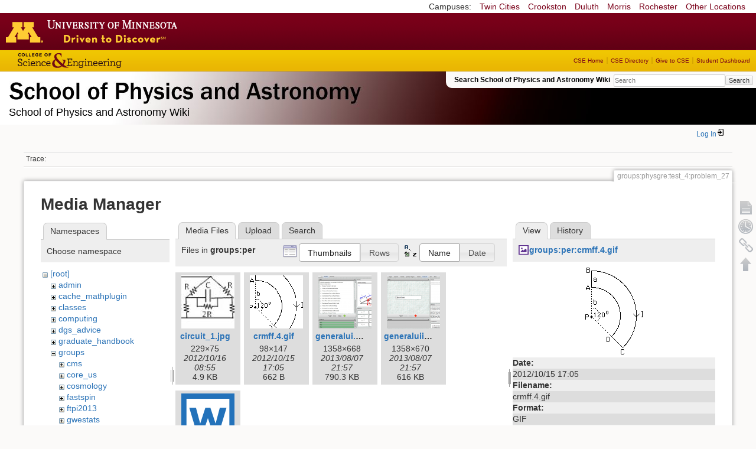

--- FILE ---
content_type: text/html; charset=utf-8
request_url: https://zzz.physics.umn.edu/groups/physgre/test_4/problem_27?ns=groups%2Fper&tab_files=files&do=media&tab_details=view&image=groups%3Aper%3Acrmff.4.gif
body_size: 5407
content:
<!DOCTYPE html>
<html lang="en" dir="ltr" class="no-js">
<head>
    <meta charset="utf-8" />
    <!--[if IE]><meta http-equiv="X-UA-Compatible" content="IE=edge,chrome=1" /><![endif]-->
    <title>groups:physgre:test_4:problem_27 [School of Physics and Astronomy Wiki]</title>
    <script>(function(H){H.className=H.className.replace(/\bno-js\b/,'js')})(document.documentElement)</script>
    <meta name="generator" content="DokuWiki"/>
<meta name="robots" content="noindex,nofollow"/>
<link rel="search" type="application/opensearchdescription+xml" href="/lib/exe/opensearch.php" title="School of Physics and Astronomy Wiki"/>
<link rel="start" href="/"/>
<link rel="contents" href="/groups/physgre/test_4/problem_27?do=index" title="Sitemap"/>
<link rel="manifest" href="/lib/exe/manifest.php"/>
<link rel="alternate" type="application/rss+xml" title="Recent Changes" href="/feed.php"/>
<link rel="alternate" type="application/rss+xml" title="Current namespace" href="/feed.php?mode=list&amp;ns=groups:physgre:test_4"/>
<link rel="alternate" type="text/html" title="Plain HTML" href="/_export/xhtml/groups/physgre/test_4/problem_27"/>
<link rel="alternate" type="text/plain" title="Wiki Markup" href="/_export/raw/groups/physgre/test_4/problem_27"/>
<link rel="stylesheet" href="/lib/exe/css.php?t=physics&amp;tseed=ef5933fca7c9c0d7cc01b385cfcc63a7"/>
<!--[if gte IE 9]><!-->
<script >/*<![CDATA[*/var NS='groups:physgre:test_4';var JSINFO = {"isadmin":0,"isauth":0,"id":"groups:physgre:test_4:problem_27","namespace":"groups:physgre:test_4","ACT":"media","useHeadingNavigation":0,"useHeadingContent":0};
/*!]]>*/</script>
<script src="/lib/exe/jquery.php?tseed=f0349b609f9b91a485af8fd8ecd4aea4" defer="defer">/*<![CDATA[*/
/*!]]>*/</script>
<script src="/lib/exe/js.php?t=physics&amp;tseed=ef5933fca7c9c0d7cc01b385cfcc63a7" defer="defer">/*<![CDATA[*/
/*!]]>*/</script>
<script type="text/x-mathjax-config">/*<![CDATA[*/MathJax.Hub.Config({
    tex2jax: {
        inlineMath: [ ["$","$"], ["\\(","\\)"] ],
        displayMath: [ ["$$","$$"], ["\\[","\\]"] ],
        processEscapes: true
    }
});
/*!]]>*/</script>
<script type="text/javascript" charset="utf-8" src="https://cdnjs.cloudflare.com/ajax/libs/mathjax/2.7.9/MathJax.js?config=TeX-AMS_CHTML.js">/*<![CDATA[*/
/*!]]>*/</script>
<!--<![endif]-->
    <meta name="viewport" content="width=device-width,initial-scale=1" />
    <link rel="shortcut icon" href="/lib/tpl/physics/images/favicon.ico" />
<link rel="apple-touch-icon" href="/lib/tpl/physics/images/apple-touch-icon.png" />
    </head>

<body>
    <!--[if lte IE 7 ]><div id="IE7"><![endif]--><!--[if IE 8 ]><div id="IE8"><![endif]-->
 <!-- BEGIN CAMPUS LINKS -->
	<div id="campus_links">
		<p>Campuses: </p>
			<ul>
				<li><a href="http://www.umn.edu">Twin Cities</a></li>
				<li><a href="http://www.crk.umn.edu">Crookston</a></li>
				<li><a href="http://www.d.umn.edu">Duluth</a></li>
				<li><a href="http://www.morris.umn.edu">Morris</a></li>
				<li><a href="http://www.r.umn.edu">Rochester</a></li>
				<li><a href="http://www.umn.edu/campuses.php">Other Locations</a></li>
			</ul>
	</div>
<!-- END CAMPUS LINKS -->
<!-- * BEGIN TEMPLATE HEADER (MAROON BAR)* -->
	<div id="headerUofM">
		<div id="logo_uofm"><a href="http://www.umn.edu/">Go to the U of M home page</a></div>
	</div>
<!--END UofM TEMPLATE HEADER-->
<!-- BEGIN CSE BRANDING HEADER Version 1.0 -->
	<div id="CSEHeader">
		<ul>
			<li><a id="CSELogo" href="http://cse.umn.edu">College of Science and Engineering</a></li>
		</ul>
<!-- following bit pasted from cse.js -->
		<div id="CSELinks"><ul><li><a href="http://cse.umn.edu/">CSE Home</a></li><li><a href="http://cse.umn.edu/directory/">CSE Directory</a></li><li><a href="http://cse.umn.edu/giving/">Give to CSE</a></li><li class="last"><a href="http://cse.umn.edu/dashboard/">Student Dashboard</a></li></ul></div>
<!-- end of pasted bit -->
	</div>
<!-- END CSE BRANDING HEADER -->
	<div id="phys">
            <div id="physrightbox">
		<div id="linkbox">
			<!--div id="linkbox_links">
				<a href="https://www.physics.umn.edu" title="School of Physics &amp; Astronomy Home" class="physnav">Physics Home</a>&nbsp;|&nbsp;
				<a href="https://www.physics.umn.edu/people/" title="School of Physics &amp; Astronomy Directory" class="physnav">Physics Directory</a>&nbsp;|&nbsp;
                                <a href="http://www.physics.umn.edu/alumni/makeagift/" title="" class="physnav">Give to Physics</a>&nbsp;|&nbsp;
				<a href="https://www.physics.umn.edu/resources/myphys/" title="My Physics information" class="physnav">MyPhys</a>
			</div-->
			<div id="phys_search_area" class="dokuwiki">
                            Search School of Physics and Astronomy Wiki                            <form action="/home" method="get" role="search" class="search doku_form" id="dw__search" accept-charset="utf-8"><input type="hidden" name="do" value="search" /><input type="hidden" name="id" value="groups:physgre:test_4:problem_27" /><div class="no"><input name="q" type="text" class="edit" title="[F]" accesskey="f" placeholder="Search" autocomplete="on" id="qsearch__in" value="" /><button value="1" type="submit" title="Search">Search</button><div id="qsearch__out" class="ajax_qsearch JSpopup"></div></div></form>                            <!-- end of search form -->
			</div>
		</div>
            </div> <!-- physrightbox -->
		<a id="phys_logo_text" href="https://www.physics.umn.edu">School of Physics &amp; Astronomy</a>
		<div class="topnameinfo">
		   School of Physics and Astronomy Wiki		</div>
		<!--?
								</div>
		?-->
	</div>
<!-- phys -->

    </div> <!-- leftcontent -->

    <div id="dokuwiki__site"><div id="dokuwiki__top"
        class="dokuwiki site mode_media  ">

        


<!-- ********** HEADER ********** -->
<div id="dokuwiki__header"><div class="pad group">

    
    <div class="headings group">
        <ul class="a11y skip">
            <li><a href="#dokuwiki__content">skip to content</a></li>
        </ul>

        <h1>
                </h1>
            </div>

    <div class="tools group">
        <!-- USER TOOLS -->
                    <div id="dokuwiki__usertools">
                <h3 class="a11y">User Tools</h3>
                <ul>
                    <li class="action login"><a href="/groups/physgre/test_4/problem_27?do=login&amp;sectok=" title="Log In" rel="nofollow"><span>Log In</span><svg xmlns="http://www.w3.org/2000/svg" width="24" height="24" viewBox="0 0 24 24"><path d="M10 17.25V14H3v-4h7V6.75L15.25 12 10 17.25M8 2h9a2 2 0 0 1 2 2v16a2 2 0 0 1-2 2H8a2 2 0 0 1-2-2v-4h2v4h9V4H8v4H6V4a2 2 0 0 1 2-2z"/></svg></a></li>                </ul>
            </div>
        
        <!-- SITE TOOLS 
        <div id="dokuwiki__sitetools">
            <h3 class="a11y">Site Tools</h3>
                <form action="/home" method="get" role="search" class="search doku_form" id="dw__search" accept-charset="utf-8"><input type="hidden" name="do" value="search" /><input type="hidden" name="id" value="groups:physgre:test_4:problem_27" /><div class="no"><input name="q" type="text" class="edit" title="[F]" accesskey="f" placeholder="Search" autocomplete="on" id="qsearch__in" value="" /><button value="1" type="submit" title="Search">Search</button><div id="qsearch__out" class="ajax_qsearch JSpopup"></div></div></form>	                <div class="mobileTools">
		                <form action="/doku.php" method="get" accept-charset="utf-8"><div class="no"><input type="hidden" name="id" value="groups:physgre:test_4:problem_27" /><select name="do" class="edit quickselect" title="Tools"><option value="">Tools</option><optgroup label="Page Tools"><option value="">Show page</option><option value="revisions">Old revisions</option><option value="backlink">Backlinks</option></optgroup><optgroup label="Site Tools"><option value="recent">Recent Changes</option><option value="media">Media Manager</option><option value="index">Sitemap</option></optgroup><optgroup label="User Tools"><option value="login">Log In</option></optgroup></select><button type="submit">&gt;</button></div></form>	            </div>
	                <ul>
                    <li class="action recent"><a href="/groups/physgre/test_4/problem_27?do=recent" title="Recent Changes [r]" rel="nofollow" accesskey="r">Recent Changes</a></li><li class="action media"><a href="/groups/physgre/test_4/problem_27?do=media&amp;ns=groups%3Aphysgre%3Atest_4" title="Media Manager" rel="nofollow">Media Manager</a></li><li class="action index"><a href="/groups/physgre/test_4/problem_27?do=index" title="Sitemap [x]" rel="nofollow" accesskey="x">Sitemap</a></li>            </ul>
        </div -->

    </div>

    <!-- BREADCRUMBS -->
            <div class="breadcrumbs">
                                        <div class="trace"><span class="bchead">Trace:</span></div>
            
                
        </div> <!-- breadcrumbs -->
    
    
    <hr class="a11y" />
</div></div><!-- /header -->

        <div class="wrapper group">

            
            <!-- ********** CONTENT ********** -->
            <div id="dokuwiki__content"><div class="pad group">

                <div class="pageId"><span>groups:physgre:test_4:problem_27</span></div>

                <div class="page group">
                                                            <!-- wikipage start -->
                    <div id="mediamanager__page">
<h1>Media Manager</h1>
<div class="panel namespaces">
<h2>Namespaces</h2>
<div class="panelHeader">Choose namespace</div>
<div class="panelContent" id="media__tree">

<ul class="idx">
<li class="media level0 open"><img src="/lib/images/minus.gif" alt="−" /><div class="li"><a href="/groups/physgre/test_4/problem_27?ns=&amp;tab_files=files&amp;do=media&amp;tab_details=view&amp;image=groups%3Aper%3Acrmff.4.gif" class="idx_dir">[root]</a></div>
<ul class="idx">
<li class="media level1 closed"><img src="/lib/images/plus.gif" alt="+" /><div class="li"><a href="/groups/physgre/test_4/problem_27?ns=admin&amp;tab_files=files&amp;do=media&amp;tab_details=view&amp;image=groups%3Aper%3Acrmff.4.gif" class="idx_dir">admin</a></div></li>
<li class="media level1 closed"><img src="/lib/images/plus.gif" alt="+" /><div class="li"><a href="/groups/physgre/test_4/problem_27?ns=cache_mathplugin&amp;tab_files=files&amp;do=media&amp;tab_details=view&amp;image=groups%3Aper%3Acrmff.4.gif" class="idx_dir">cache_mathplugin</a></div></li>
<li class="media level1 closed"><img src="/lib/images/plus.gif" alt="+" /><div class="li"><a href="/groups/physgre/test_4/problem_27?ns=classes&amp;tab_files=files&amp;do=media&amp;tab_details=view&amp;image=groups%3Aper%3Acrmff.4.gif" class="idx_dir">classes</a></div></li>
<li class="media level1 closed"><img src="/lib/images/plus.gif" alt="+" /><div class="li"><a href="/groups/physgre/test_4/problem_27?ns=computing&amp;tab_files=files&amp;do=media&amp;tab_details=view&amp;image=groups%3Aper%3Acrmff.4.gif" class="idx_dir">computing</a></div></li>
<li class="media level1 closed"><img src="/lib/images/plus.gif" alt="+" /><div class="li"><a href="/groups/physgre/test_4/problem_27?ns=dgs_advice&amp;tab_files=files&amp;do=media&amp;tab_details=view&amp;image=groups%3Aper%3Acrmff.4.gif" class="idx_dir">dgs_advice</a></div></li>
<li class="media level1 closed"><img src="/lib/images/plus.gif" alt="+" /><div class="li"><a href="/groups/physgre/test_4/problem_27?ns=graduate_handbook&amp;tab_files=files&amp;do=media&amp;tab_details=view&amp;image=groups%3Aper%3Acrmff.4.gif" class="idx_dir">graduate_handbook</a></div></li>
<li class="media level1 open"><img src="/lib/images/minus.gif" alt="−" /><div class="li"><a href="/groups/physgre/test_4/problem_27?ns=groups&amp;tab_files=files&amp;do=media&amp;tab_details=view&amp;image=groups%3Aper%3Acrmff.4.gif" class="idx_dir">groups</a></div>
<ul class="idx">
<li class="media level2 closed"><img src="/lib/images/plus.gif" alt="+" /><div class="li"><a href="/groups/physgre/test_4/problem_27?ns=groups%2Fcms&amp;tab_files=files&amp;do=media&amp;tab_details=view&amp;image=groups%3Aper%3Acrmff.4.gif" class="idx_dir">cms</a></div></li>
<li class="media level2 closed"><img src="/lib/images/plus.gif" alt="+" /><div class="li"><a href="/groups/physgre/test_4/problem_27?ns=groups%2Fcore_us&amp;tab_files=files&amp;do=media&amp;tab_details=view&amp;image=groups%3Aper%3Acrmff.4.gif" class="idx_dir">core_us</a></div></li>
<li class="media level2 closed"><img src="/lib/images/plus.gif" alt="+" /><div class="li"><a href="/groups/physgre/test_4/problem_27?ns=groups%2Fcosmology&amp;tab_files=files&amp;do=media&amp;tab_details=view&amp;image=groups%3Aper%3Acrmff.4.gif" class="idx_dir">cosmology</a></div></li>
<li class="media level2 closed"><img src="/lib/images/plus.gif" alt="+" /><div class="li"><a href="/groups/physgre/test_4/problem_27?ns=groups%2Ffastspin&amp;tab_files=files&amp;do=media&amp;tab_details=view&amp;image=groups%3Aper%3Acrmff.4.gif" class="idx_dir">fastspin</a></div></li>
<li class="media level2 closed"><img src="/lib/images/plus.gif" alt="+" /><div class="li"><a href="/groups/physgre/test_4/problem_27?ns=groups%2Fftpi2013&amp;tab_files=files&amp;do=media&amp;tab_details=view&amp;image=groups%3Aper%3Acrmff.4.gif" class="idx_dir">ftpi2013</a></div></li>
<li class="media level2 closed"><img src="/lib/images/plus.gif" alt="+" /><div class="li"><a href="/groups/physgre/test_4/problem_27?ns=groups%2Fgwestats&amp;tab_files=files&amp;do=media&amp;tab_details=view&amp;image=groups%3Aper%3Acrmff.4.gif" class="idx_dir">gwestats</a></div></li>
<li class="media level2 closed"><img src="/lib/images/plus.gif" alt="+" /><div class="li"><a href="/groups/physgre/test_4/problem_27?ns=groups%2Fheptpi&amp;tab_files=files&amp;do=media&amp;tab_details=view&amp;image=groups%3Aper%3Acrmff.4.gif" class="idx_dir">heptpi</a></div></li>
<li class="media level2 closed"><img src="/lib/images/plus.gif" alt="+" /><div class="li"><a href="/groups/physgre/test_4/problem_27?ns=groups%2Fhomestake&amp;tab_files=files&amp;do=media&amp;tab_details=view&amp;image=groups%3Aper%3Acrmff.4.gif" class="idx_dir">homestake</a></div></li>
<li class="media level2 closed"><img src="/lib/images/plus.gif" alt="+" /><div class="li"><a href="/groups/physgre/test_4/problem_27?ns=groups%2Fipsig&amp;tab_files=files&amp;do=media&amp;tab_details=view&amp;image=groups%3Aper%3Acrmff.4.gif" class="idx_dir">ipsig</a></div></li>
<li class="media level2 closed"><img src="/lib/images/plus.gif" alt="+" /><div class="li"><a href="/groups/physgre/test_4/problem_27?ns=groups%2Fjournal_club&amp;tab_files=files&amp;do=media&amp;tab_details=view&amp;image=groups%3Aper%3Acrmff.4.gif" class="idx_dir">journal_club</a></div></li>
<li class="media level2 closed"><img src="/lib/images/plus.gif" alt="+" /><div class="li"><a href="/groups/physgre/test_4/problem_27?ns=groups%2Fmmc&amp;tab_files=files&amp;do=media&amp;tab_details=view&amp;image=groups%3Aper%3Acrmff.4.gif" class="idx_dir">mmc</a></div></li>
<li class="media level2 closed"><img src="/lib/images/plus.gif" alt="+" /><div class="li"><a href="/groups/physgre/test_4/problem_27?ns=groups%2Fmu2e&amp;tab_files=files&amp;do=media&amp;tab_details=view&amp;image=groups%3Aper%3Acrmff.4.gif" class="idx_dir">mu2e</a></div></li>
<li class="media level2 closed"><img src="/lib/images/plus.gif" alt="+" /><div class="li"><a href="/groups/physgre/test_4/problem_27?ns=groups%2Fnova&amp;tab_files=files&amp;do=media&amp;tab_details=view&amp;image=groups%3Aper%3Acrmff.4.gif" class="idx_dir">nova</a></div></li>
<li class="media level2 open"><img src="/lib/images/minus.gif" alt="−" /><div class="li"><a href="/groups/physgre/test_4/problem_27?ns=groups%2Fper&amp;tab_files=files&amp;do=media&amp;tab_details=view&amp;image=groups%3Aper%3Acrmff.4.gif" class="idx_dir">per</a></div></li>
<li class="media level2 closed"><img src="/lib/images/plus.gif" alt="+" /><div class="li"><a href="/groups/physgre/test_4/problem_27?ns=groups%2Fphysicsforce&amp;tab_files=files&amp;do=media&amp;tab_details=view&amp;image=groups%3Aper%3Acrmff.4.gif" class="idx_dir">physicsforce</a></div></li>
<li class="media level2 closed"><img src="/lib/images/plus.gif" alt="+" /><div class="li"><a href="/groups/physgre/test_4/problem_27?ns=groups%2Freu&amp;tab_files=files&amp;do=media&amp;tab_details=view&amp;image=groups%3Aper%3Acrmff.4.gif" class="idx_dir">reu</a></div></li>
<li class="media level2 closed"><img src="/lib/images/plus.gif" alt="+" /><div class="li"><a href="/groups/physgre/test_4/problem_27?ns=groups%2Fsoudanout&amp;tab_files=files&amp;do=media&amp;tab_details=view&amp;image=groups%3Aper%3Acrmff.4.gif" class="idx_dir">soudanout</a></div></li>
<li class="media level2 closed"><img src="/lib/images/plus.gif" alt="+" /><div class="li"><a href="/groups/physgre/test_4/problem_27?ns=groups%2Fsps&amp;tab_files=files&amp;do=media&amp;tab_details=view&amp;image=groups%3Aper%3Acrmff.4.gif" class="idx_dir">sps</a></div></li>
<li class="media level2 closed"><img src="/lib/images/plus.gif" alt="+" /><div class="li"><a href="/groups/physgre/test_4/problem_27?ns=groups%2Ftaorientation&amp;tab_files=files&amp;do=media&amp;tab_details=view&amp;image=groups%3Aper%3Acrmff.4.gif" class="idx_dir">taorientation</a></div></li>
<li class="media level2 closed"><img src="/lib/images/plus.gif" alt="+" /><div class="li"><a href="/groups/physgre/test_4/problem_27?ns=groups%2Fveritas&amp;tab_files=files&amp;do=media&amp;tab_details=view&amp;image=groups%3Aper%3Acrmff.4.gif" class="idx_dir">veritas</a></div></li>
<li class="media level2 closed"><img src="/lib/images/plus.gif" alt="+" /><div class="li"><a href="/groups/physgre/test_4/problem_27?ns=groups%2Fwipa&amp;tab_files=files&amp;do=media&amp;tab_details=view&amp;image=groups%3Aper%3Acrmff.4.gif" class="idx_dir">wipa</a></div></li>
</ul>
</li>
<li class="media level1 closed"><img src="/lib/images/plus.gif" alt="+" /><div class="li"><a href="/groups/physgre/test_4/problem_27?ns=handbook&amp;tab_files=files&amp;do=media&amp;tab_details=view&amp;image=groups%3Aper%3Acrmff.4.gif" class="idx_dir">handbook</a></div></li>
<li class="media level1 closed"><img src="/lib/images/plus.gif" alt="+" /><div class="li"><a href="/groups/physgre/test_4/problem_27?ns=home&amp;tab_files=files&amp;do=media&amp;tab_details=view&amp;image=groups%3Aper%3Acrmff.4.gif" class="idx_dir">home</a></div></li>
<li class="media level1 closed"><img src="/lib/images/plus.gif" alt="+" /><div class="li"><a href="/groups/physgre/test_4/problem_27?ns=london_prize&amp;tab_files=files&amp;do=media&amp;tab_details=view&amp;image=groups%3Aper%3Acrmff.4.gif" class="idx_dir">london_prize</a></div></li>
<li class="media level1 closed"><img src="/lib/images/plus.gif" alt="+" /><div class="li"><a href="/groups/physgre/test_4/problem_27?ns=people&amp;tab_files=files&amp;do=media&amp;tab_details=view&amp;image=groups%3Aper%3Acrmff.4.gif" class="idx_dir">people</a></div></li>
<li class="media level1 closed"><img src="/lib/images/plus.gif" alt="+" /><div class="li"><a href="/groups/physgre/test_4/problem_27?ns=physlab&amp;tab_files=files&amp;do=media&amp;tab_details=view&amp;image=groups%3Aper%3Acrmff.4.gif" class="idx_dir">physlab</a></div></li>
<li class="media level1 closed"><img src="/lib/images/plus.gif" alt="+" /><div class="li"><a href="/groups/physgre/test_4/problem_27?ns=playground&amp;tab_files=files&amp;do=media&amp;tab_details=view&amp;image=groups%3Aper%3Acrmff.4.gif" class="idx_dir">playground</a></div></li>
<li class="media level1 closed"><img src="/lib/images/plus.gif" alt="+" /><div class="li"><a href="/groups/physgre/test_4/problem_27?ns=student_shop&amp;tab_files=files&amp;do=media&amp;tab_details=view&amp;image=groups%3Aper%3Acrmff.4.gif" class="idx_dir">student_shop</a></div></li>
<li class="media level1 closed"><img src="/lib/images/plus.gif" alt="+" /><div class="li"><a href="/groups/physgre/test_4/problem_27?ns=undergraduate_handbook&amp;tab_files=files&amp;do=media&amp;tab_details=view&amp;image=groups%3Aper%3Acrmff.4.gif" class="idx_dir">undergraduate_handbook</a></div></li>
<li class="media level1 closed"><img src="/lib/images/plus.gif" alt="+" /><div class="li"><a href="/groups/physgre/test_4/problem_27?ns=wiki&amp;tab_files=files&amp;do=media&amp;tab_details=view&amp;image=groups%3Aper%3Acrmff.4.gif" class="idx_dir">wiki</a></div></li>
</ul></li>
</ul>
</div>
</div>
<div class="panel filelist">
<h2 class="a11y">Media Files</h2>
<ul class="tabs">
<li><strong>Media Files</strong></li>
<li><a href="/groups/physgre/test_4/problem_27?tab_files=upload&amp;do=media&amp;tab_details=view&amp;image=groups%3Aper%3Acrmff.4.gif&amp;ns=groups%2Fper">Upload</a></li>
<li><a href="/groups/physgre/test_4/problem_27?tab_files=search&amp;do=media&amp;tab_details=view&amp;image=groups%3Aper%3Acrmff.4.gif&amp;ns=groups%2Fper">Search</a></li>
</ul>
<div class="panelHeader">
<h3>Files in <strong>groups:per</strong></h3>
<form method="get" action="/groups/physgre/test_4/problem_27" class="options doku_form" accept-charset="utf-8"><input type="hidden" name="sectok" value="" /><input type="hidden" name="do" value="media" /><input type="hidden" name="tab_files" value="files" /><input type="hidden" name="tab_details" value="view" /><input type="hidden" name="image" value="groups:per:crmff.4.gif" /><input type="hidden" name="ns" value="groups/per" /><div class="no"><ul>
<li class="listType"><label for="listType__thumbs" class="thumbs">
<input name="list_dwmedia" type="radio" value="thumbs" id="listType__thumbs" class="thumbs" checked="checked" />
<span>Thumbnails</span>
</label><label for="listType__rows" class="rows">
<input name="list_dwmedia" type="radio" value="rows" id="listType__rows" class="rows" />
<span>Rows</span>
</label></li>
<li class="sortBy"><label for="sortBy__name" class="name">
<input name="sort_dwmedia" type="radio" value="name" id="sortBy__name" class="name" checked="checked" />
<span>Name</span>
</label><label for="sortBy__date" class="date">
<input name="sort_dwmedia" type="radio" value="date" id="sortBy__date" class="date" />
<span>Date</span>
</label></li>
<li><button value="1" type="submit">Apply</button></li>
</ul>
</div></form></div>
<div class="panelContent">
<ul class="thumbs"><li><dl title="circuit_1.jpg"><dt><a id="l_:groups:per:circuit_1.jpg" class="image thumb" href="/groups/physgre/test_4/problem_27?image=groups%3Aper%3Acircuit_1.jpg&amp;ns=groups%3Aper&amp;tab_details=view&amp;do=media&amp;tab_files=files"><img src="/_media/groups/per/circuit_1.jpg?w=90&amp;h=90&amp;tok=db8bde" alt="circuit_1.jpg" loading="lazy" width="90" height="90" /></a></dt><dd class="name"><a href="/groups/physgre/test_4/problem_27?image=groups%3Aper%3Acircuit_1.jpg&amp;ns=groups%3Aper&amp;tab_details=view&amp;do=media&amp;tab_files=files" id="h_:groups:per:circuit_1.jpg">circuit_1.jpg</a></dd><dd class="size">229&#215;75</dd><dd class="date">2012/10/16 08:55</dd><dd class="filesize">4.9 KB</dd></dl></li><li><dl title="crmff.4.gif"><dt><a id="l_:groups:per:crmff.4.gif" class="image thumb" href="/groups/physgre/test_4/problem_27?image=groups%3Aper%3Acrmff.4.gif&amp;ns=groups%3Aper&amp;tab_details=view&amp;do=media&amp;tab_files=files"><img src="/_media/groups/per/crmff.4.gif?w=90&amp;h=90&amp;tok=ac1f90" alt="crmff.4.gif" loading="lazy" width="90" height="90" /></a></dt><dd class="name"><a href="/groups/physgre/test_4/problem_27?image=groups%3Aper%3Acrmff.4.gif&amp;ns=groups%3Aper&amp;tab_details=view&amp;do=media&amp;tab_files=files" id="h_:groups:per:crmff.4.gif">crmff.4.gif</a></dd><dd class="size">98&#215;147</dd><dd class="date">2012/10/15 17:05</dd><dd class="filesize">662 B</dd></dl></li><li><dl title="generalui.png"><dt><a id="l_:groups:per:generalui.png" class="image thumb" href="/groups/physgre/test_4/problem_27?image=groups%3Aper%3Ageneralui.png&amp;ns=groups%3Aper&amp;tab_details=view&amp;do=media&amp;tab_files=files"><img src="/_media/groups/per/generalui.png?w=90&amp;h=90&amp;tok=264903" alt="generalui.png" loading="lazy" width="90" height="90" /></a></dt><dd class="name"><a href="/groups/physgre/test_4/problem_27?image=groups%3Aper%3Ageneralui.png&amp;ns=groups%3Aper&amp;tab_details=view&amp;do=media&amp;tab_files=files" id="h_:groups:per:generalui.png">generalui.png</a></dd><dd class="size">1358&#215;668</dd><dd class="date">2013/08/07 21:57</dd><dd class="filesize">790.3 KB</dd></dl></li><li><dl title="generaluiinstructor.png"><dt><a id="l_:groups:per:generaluiinstructor.png" class="image thumb" href="/groups/physgre/test_4/problem_27?image=groups%3Aper%3Ageneraluiinstructor.png&amp;ns=groups%3Aper&amp;tab_details=view&amp;do=media&amp;tab_files=files"><img src="/_media/groups/per/generaluiinstructor.png?w=90&amp;h=90&amp;tok=28e07f" alt="generaluiinstructor.png" loading="lazy" width="90" height="90" /></a></dt><dd class="name"><a href="/groups/physgre/test_4/problem_27?image=groups%3Aper%3Ageneraluiinstructor.png&amp;ns=groups%3Aper&amp;tab_details=view&amp;do=media&amp;tab_files=files" id="h_:groups:per:generaluiinstructor.png">generaluiinstructor.png</a></dd><dd class="size">1358&#215;670</dd><dd class="date">2013/08/07 21:57</dd><dd class="filesize">616 KB</dd></dl></li><li><dl title="newproblemcoach.docx"><dt><a id="l_:groups:per:newproblemcoach.docx" class="image thumb" href="/groups/physgre/test_4/problem_27?image=groups%3Aper%3Anewproblemcoach.docx&amp;ns=groups%3Aper&amp;tab_details=view&amp;do=media&amp;tab_files=files"><img src="/lib/images/fileicons/svg/docx.svg" alt="newproblemcoach.docx" loading="lazy" width="90" height="90" /></a></dt><dd class="name"><a href="/groups/physgre/test_4/problem_27?image=groups%3Aper%3Anewproblemcoach.docx&amp;ns=groups%3Aper&amp;tab_details=view&amp;do=media&amp;tab_files=files" id="h_:groups:per:newproblemcoach.docx">newproblemcoach.docx</a></dd><dd class="size">&#160;</dd><dd class="date">2013/09/09 11:17</dd><dd class="filesize">440.5 KB</dd></dl></li></ul>
</div>
</div>
<div class="panel file">
<h2 class="a11y">File</h2>
<ul class="tabs">
<li><strong>View</strong></li>
<li><a href="/groups/physgre/test_4/problem_27?tab_details=history&amp;do=media&amp;tab_files=files&amp;image=groups%3Aper%3Acrmff.4.gif&amp;ns=groups%2Fper">History</a></li>
</ul>
<div class="panelHeader"><h3><strong><a href="/_media/groups/per/crmff.4.gif" class="select mediafile mf_gif" title="View original file">groups:per:crmff.4.gif</a></strong></h3></div>
<div class="panelContent">
<div class="image"><a href="/_media/groups/per/crmff.4.gif?t=1350338747&amp;w=98&amp;h=147&amp;tok=f3af41" target="_blank" title="View original file"><img src="/_media/groups/per/crmff.4.gif?t=1350338747&amp;w=98&amp;h=147&amp;tok=f3af41" alt="" style="max-width: 98px;" /></a></div><ul class="actions"></ul><dl>
<dt>Date:</dt><dd>2012/10/15 17:05</dd>
<dt>Filename:</dt><dd>crmff.4.gif</dd>
<dt>Format:</dt><dd>GIF</dd>
<dt>Size:</dt><dd>662B</dd>
<dt>Width:</dt><dd>98</dd>
<dt>Height:</dt><dd>147</dd>
</dl>
<dl>
<dt>References for:</dt><dd><a href="/groups/per/home" class="wikilink1" title="groups:per:home" data-wiki-id="groups:per:home">per</a></dd></dl>
</div>
</div>
</div>
                    <!-- wikipage stop -->
                                    </div>

                <div class="docInfo"></div>

                            </div></div><!-- /content -->

            <hr class="a11y" />

            <!-- PAGE ACTIONS -->
            <div id="dokuwiki__pagetools">
                <h3 class="a11y">Page Tools</h3>
                <div class="tools">
                    <ul>
                        <li><a href="/groups/physgre/test_4/problem_27?do="  class="action show" accesskey="v" rel="nofollow" title="Show page [V]"><span>Show page</span></a></li><li><a href="/groups/physgre/test_4/problem_27?do=revisions"  class="action revs" accesskey="o" rel="nofollow" title="Old revisions [O]"><span>Old revisions</span></a></li><li><a href="/groups/physgre/test_4/problem_27?do=backlink"  class="action backlink" rel="nofollow" title="Backlinks"><span>Backlinks</span></a></li><li><a href="#dokuwiki__top"  class="action top" accesskey="t" rel="nofollow" title="Back to top [T]"><span>Back to top</span></a></li>                    </ul>
                </div>
            </div>
        </div><!-- /wrapper -->

        
    </div></div><!-- /site -->

    <div id="footer" align="center">
          <div id="footerleft">
              <p id="copyright">
              &copy;2005-2013 Regents of the University of Minnesota. All rights reserved.
              </p>
              <p id="address">
              The University of Minnesota is an equal opportunity educator and employer</p>
          </div>
          <div id="footerright">
             <p id="bottomlinks"><a href="http://www.umn.edu/systemwide/contactuofm/">Contact U of M</a> | <a href="http://www.privacy.umn.edu/">Privacy</a></p>
          </div>  <!-- footerright -->
        </div> <!-- footer -->

    <div class="no"><img src="/lib/exe/taskrunner.php?id=groups%3Aphysgre%3Atest_4%3Aproblem_27&amp;1768821610" width="2" height="1" alt="" /></div>
    <div id="screen__mode" class="no"></div>    <!--[if ( lte IE 7 | IE 8 ) ]></div><![endif]-->
</body>
</html>
